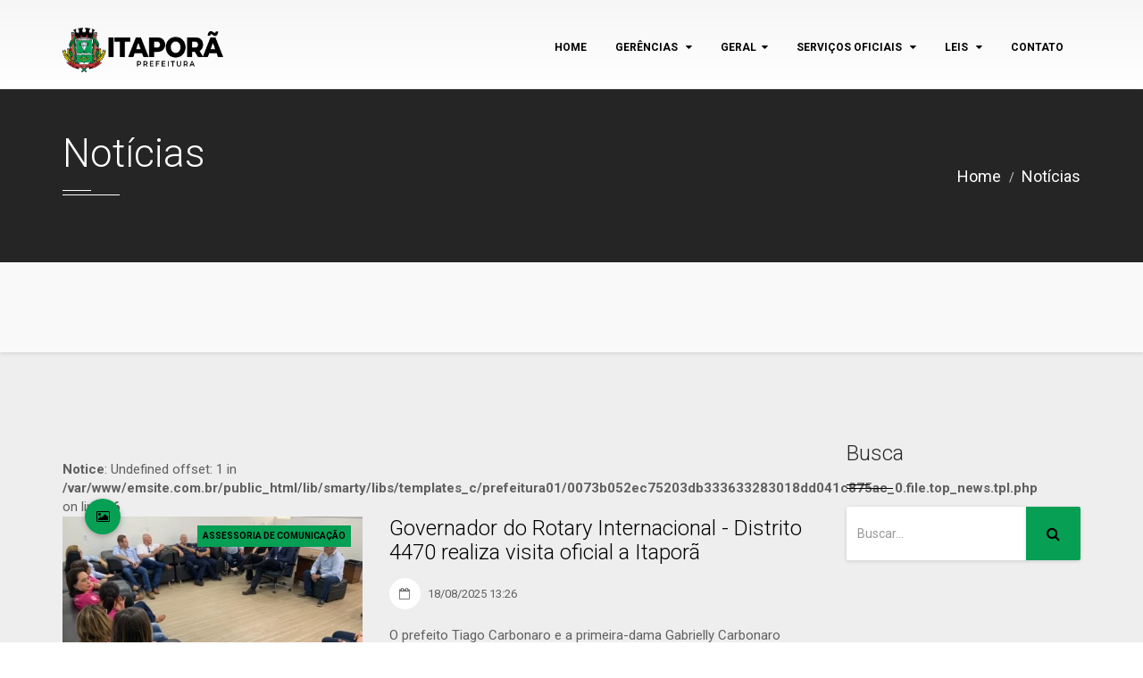

--- FILE ---
content_type: text/html; charset=utf-8
request_url: https://www.itapora.ms.gov.br/noticias/pag/6/
body_size: 11727
content:

<!DOCTYPE html>
<html lang="pt_BR">
	<head>
		<!-- Basic -->
		<meta charset="utf-8">
		<meta name="author" content="emsite.com.br"/>
		<meta name="description" content="Prefeitura de Itaporã-MS"/>
		<meta name="keywords" content="prefeitura, itaporã, ms, mato grosso do sul, cidade do peixe, prefeito, tiago carbonaro"/>
		<meta http-equiv="Cache-Control" content="no-cache, no-store" />
		<meta http-equiv="Pragma" content="no-cache, no-store" />
		<meta name="robots" content="index, follow" />
		<!-- Mobile Metas -->
		<meta name="viewport" content="width=device-width, initial-scale=1.0">
		    	<meta property="fb:admins" content="173458122808861"/>
    			<meta property="og:title" content="Prefeitura de Itaporã"/>
		<meta property="og:type" content="article"/>
		<meta property="og:url" content="https://www.itapora.ms.gov.br/noticias/pag/6/"/>
		<meta property="og:image" content="https://site.itapora.ms.gov.br/images/logo_social.jpg"/>
		<meta property="og:site_name" content="Prefeitura de Itaporã"/>
		<meta property="og:locale" content="pt_BR"/>
		<meta property="og:description" content="Prefeitura de Itaporã-MS"/>
		
		<title>Notícias - Prefeitura de Itaporã - "Construindo uma nova história" ADM:2025/2028</title>
		
		<!-- Favicon -->
        <link rel="shortcut icon" href="https://site.itapora.ms.gov.br/images/favicon.png">
		<!-- Web Fonts  -->
		<link href='https://fonts.googleapis.com/css?family=Roboto:400,100,100italic,300,300italic,400italic,500,500italic,700,700italic,900,900italic'
		rel='stylesheet' type='text/css'>
		<!-- Lib CSS -->
		<link rel="stylesheet" href="https://css.itapora.ms.gov.br/templates/prefeitura01/bootstrap.min.css">
		<link rel="stylesheet" href="https://css.itapora.ms.gov.br/templates/prefeitura01/animate.min.css">
		<link rel="stylesheet" href="https://css.itapora.ms.gov.br/templates/prefeitura01/font-awesome.min.css">
		<link rel="stylesheet" href="https://css.itapora.ms.gov.br/templates/prefeitura01/univershicon.css">
		<link rel="stylesheet" href="https://css.itapora.ms.gov.br/templates/prefeitura01/owl.carousel.css">
		<link rel="stylesheet" href="https://css.itapora.ms.gov.br/templates/prefeitura01/prettyPhoto.css">
		<link rel="stylesheet" href="https://css.itapora.ms.gov.br/templates/prefeitura01/menu.css">
		<link rel="stylesheet" href="https://css.itapora.ms.gov.br/templates/prefeitura01/timeline.css">
		<!-- Theme CSS -->
		<link rel="stylesheet" href="https://css.itapora.ms.gov.br/templates/prefeitura01/theme.css">
		<link rel="stylesheet" href="https://css.itapora.ms.gov.br/templates/prefeitura01/theme-responsive.css">
		<!--[if IE]>
			<link rel="stylesheet" href="https://css.itapora.ms.gov.br/templates/prefeitura01/ie.css">
		<![endif]-->
		<!-- Skins CSS -->
		<link rel="stylesheet" href="https://css.itapora.ms.gov.br/templates/prefeitura01/default.css">
		<!-- Theme Custom CSS -->
		<link rel="stylesheet" href="https://css.itapora.ms.gov.br/templates/prefeitura01/custom.css">
			    <!-- galeria de fotos -->
	    <link rel="stylesheet" type="text/css" href="https://css.itapora.ms.gov.br/plugins/ResponsiveImageGallery/style.css" />
	    <link rel="stylesheet" type="text/css" href="https://css.itapora.ms.gov.br/plugins/ResponsiveImageGallery/elastislide.css" />
	    <link rel="stylesheet" type="text/css" href="https://css.itapora.ms.gov.br/templates/prefeitura01/fancybox/jquery.fancybox.min.css" media="screen" />
	    			</head>
<body>

<script>
/* facebook */
(function(d, s, id) {
  var js, fjs = d.getElementsByTagName(s)[0];
  if (d.getElementById(id)) return;
  js = d.createElement(s); js.id = id;
  js.src = "//connect.facebook.net/pt_BR/sdk.js#xfbml=1&version=v2.4";
  fjs.parentNode.insertBefore(js, fjs);
}(document, 'script', 'facebook-jssdk'));

</script>
<!-- Page Loader -->
<div id="pageloader">
	<div class="loader-inner">
		<img src="https://images.itapora.ms.gov.br/templates/prefeitura01/preloader.gif" alt="">
	</div>
</div><!-- Page Loader -->
<!-- Back to top -->
<a href="#0" class="cd-top">Top</a>
<!-- Header Begins -->
<header id="header" class="default-header colored flat-menu">
	<!--<div class="header-top">
		<div class="container">
			<nav>
				<ul class="nav nav-pills nav-top">
					<li class="phone">
						<span><i class="fa fa-envelope"></i><script type="text/javascript">eval(unescape('%64%6f%63%75%6d%65%6e%74%2e%77%72%69%74%65%28%27%3c%61%20%68%72%65%66%3d%22%6d%61%69%6c%74%6f%3a%63%6f%6d%75%6e%69%63%61%63%61%6f%40%69%74%61%70%6f%72%61%2e%6d%73%2e%67%6f%76%2e%62%72%3f%73%75%62%6a%65%63%74%3d%4f%6c%25%43%33%25%41%31%22%20%3e%63%6f%6d%75%6e%69%63%61%63%61%6f%40%69%74%61%70%6f%72%61%2e%6d%73%2e%67%6f%76%2e%62%72%3c%2f%61%3e%27%29%3b'))</script></span>
					</li>
					<li class="phone">
						<span><i class="fa fa-phone"></i> (67) 3451-1579 </span>
					</li>
				</ul>
			</nav>
			<ul class="social-icons color">
								<li class="facebook"><a href="http://facebook.com/PrefeituraMunicipaldeItapora" target="_blank" title="Facebook">Facebook</a></li>												<li class="instagram"><a href="http://instagram.com/prefeituradeitaporams" target="_blank" title="Instagram">Instagram</a></li>											</ul>
		</div>
	</div>-->
	<div class="container">
		<div class="logo">
			<a href="https://www.itapora.ms.gov.br">
				 <img alt="Prefeitura de Itaporã" width="180" height="50" data-sticky-width="144" data-sticky-height="40" src="https://site.itapora.ms.gov.br/images/logo.png?">
			</a>
		</div>
		<button class="btn btn-responsive-nav btn-inverse" data-toggle="collapse" data-target=".nav-main-collapse">
			<i class="fa fa-bars"></i>
		</button>
	</div>
	<div class="navbar-collapse nav-main-collapse collapse">
		<div class="container">
			<nav class="nav-main mega-menu">
				<ul class="nav nav-pills nav-main" id="mainMenu">
						                  			                  								<li ><a href="https://www.itapora.ms.gov.br" >Home</a></li>
																			                  			                  									<li class="dropdown ">
									<a class="dropdown-toggle" href="/gerencias/">
										Gerências
										<i class="fa fa-caret-down"></i>
									</a>
									<ul class="dropdown-menu">
																			<li><a href="/gerencias/administracao" >Administração e Gestão</a></li>
																			<li><a href="/gerencias/aquisicoes" >Aquisições Governamentais</a></li>
																			<li><a href="/gerencias/assistencia-social" >Assistência Social</a></li>
																			<li><a href="/gerencias/comunicacao" >Comunicação Social</a></li>
																			<li><a href="/gerencias/educacao" >Educação</a></li>
																			<li><a href="/gerencias/industria-e-comercio" >Habitação, Indústria e Comércio</a></li>
																			<li><a href="/gerencias/obras" >Infraestrutura</a></li>
																			<li><a href="/gerencias/meio-ambiente" >Meio Ambiente</a></li>
																			<li><a href="/gerencias/financas" >Planejamento e Finanças</a></li>
																			<li><a href="/gerencias/procuradoria" >Procuradora Jurídica</a></li>
																			<li><a href="/gerencias/getcel" >Turismo, Cultura, Esporte e Lazer</a></li>
																		</ul>
								</li>
																			                  								<li class="dropdown mega-menu-item mega-menu-fullwidth">
								<a class="dropdown-toggle" href="javascript:void(0);">Geral<i class="fa fa-caret-down"></i></a>
								<ul class="dropdown-menu">
									<li>
										<div class="mega-menu-content">
											<div class="row">
																								<div class="col-md-3">
													<ul class="sub-menu menu-border">
														<li>
															<span class="mega-menu-sub-title"><a href="https://www.itapora.ms.gov.br/noticias/">Notícias</a></span>
															<ul class="sub-menu">
																																	<li><a href="/noticias/agricultura" >Agricultura</a></li>
																																	<li><a href="/noticias/brasil" >Brasil</a></li>
																																	<li><a href="/noticias/clima" >Clima</a></li>
																																	<li><a href="/noticias/concursos-e-emprego" >Concursos e Emprego</a></li>
																																	<li><a href="/noticias/cultura-lazer" >Cultura / Lazer</a></li>
																																	<li><a href="/noticias/economia" >Economia</a></li>
																																	<li><a href="/noticias/educacao" >Educação</a></li>
																																	<li><a href="/noticias/entretenimento" >Entretenimento</a></li>
																																	<li><a href="/noticias/esporte" >Esporte</a></li>
																																	<li><a href="/noticias/infraestrutura" >Infraestrutura</a></li>
																																	<li><a href="/noticias/institucional" >Institucional</a></li>
																																	<li><a href="/noticias/institucional" >Institucional</a></li>
																																	<li><a href="/noticias/justica" >Justiça</a></li>
																																	<li><a href="/noticias/licitacao" >Licitação</a></li>
																																	<li><a href="/noticias/meio-ambiente" >Meio Ambiente</a></li>
																																	<li><a href="/noticias/mundo" >Mundo</a></li>
																																	<li><a href="/noticias/obras" >Obras</a></li>
																																	<li><a href="/noticias/politica" >Política</a></li>
																																	<li><a href="/noticias/politica" >Política</a></li>
																																	<li><a href="/noticias/religiao" >Religião</a></li>
																																	<li><a href="/noticias/rural" >Rural</a></li>
																																	<li><a href="/noticias/saude" >Saúde</a></li>
																																	<li><a href="/noticias/saude" >Saúde</a></li>
																																	<li><a href="/noticias/seguranca" >Segurança</a></li>
																																	<li><a href="/noticias/tecnologia-ciencia" >Tecnologia e Ciência</a></li>
																																	<li><a href="/noticias/variedades" >Variedades</a></li>
																																	<li><a href="/noticias/veiculos" >Veículos</a></li>
																																	<li><a href="/noticias/covid19" >Covid-19</a></li>
																																	<li><a href="/noticias/servicos-urbanos" >Serviços Urbanos</a></li>
																															</ul>
														</li>
													</ul>
												</div>
																								<div class="col-md-3">
													<ul class="sub-menu menu-border">
														<li>
															<span class="mega-menu-sub-title"><a href="javascript:void(0);">Institucional</a></span>
															<ul class="sub-menu">
																																	<li><a href="/institucional/assecom" >Assessoria de Comunicação</a></li>
																																	<li><a href="/institucional/assistenciasocial" >Assistência Social</a></li>
																																	<li><a href="/institucional/contato" >Contato</a></li>
																																	<li><a href="/institucional/expediente" >Expediente</a></li>
																																	<li><a href="/institucional/institucional" >Institucional</a></li>
																																	<li><a href="/institucional/prefeito" >Prefeito</a></li>
																															</ul>
														</li>
													</ul>
												</div>
																								<div class="col-md-3">
													<ul class="sub-menu menu-border">
														<li>
															<span class="mega-menu-sub-title"><a href="javascript:void(0);">Links</a></span>
															<ul class="sub-menu">
																																	<li><a href="https://bloggedupmi.blogspot.com/" target="_blank">Blog Gerência de Educação</a></li>
																																	<li><a href="http://camaraitapora.ms.gov.br" target="_blank">Câmara Municipal</a></li>
																																	<li><a href="https://www.itapora.ms.gov.br/sitemap/" >Mapa do site</a></li>
																																	<li><a href="https://www.itapora.ms.gov.br/busca/" >Busca</a></li>
																															</ul>
														</li>
													</ul>
												</div>
																								<div class="col-md-3">
													<ul class="sub-menu menu-border">
														<li>
															<span class="mega-menu-sub-title"><a href="javascript:void(0);">Mais</a></span>
															<ul class="sub-menu">
																																	<li><a href="https://www.itapora.ms.gov.br/agenda" >Agenda</a></li>
																																	<li><a href="https://www.itapora.ms.gov.br/download" >Download</a></li>
																																	<li><a href="https://www.itapora.ms.gov.br/fotos" >Fotos</a></li>
																																	<li><a href="https://www.itapora.ms.gov.br/videos" >Vídeos</a></li>
																															</ul>
														</li>
													</ul>
												</div>
																							</div>
										</div>
									</li>
								</ul>
							</li>
                  								                  			                  									<li class="dropdown ">
									<a class="dropdown-toggle" href="javascript:void(0);">
										Serviços oficiais
										<i class="fa fa-caret-down"></i>
									</a>
									<ul class="dropdown-menu">
																			<li><a href="https://www.itapora.ms.gov.br/noticias/covid19/" target="_top">COVID-19</a></li>
																			<li><a href="http://www.diariooficialms.com.br/itapora" target="_blank">Diário oficial</a></li>
																			<li><a href="http://itaporams.ddns.net:5656/Transparencia/" target="_blank">Portal da Transparência</a></li>
																			<li><a href="http://itaporams.ddns.net:5656/transparencia/Default.aspx?AcessoIndividual=lnkLicitacoes" target="_blank">Licitações</a></li>
																			<li><a href="http://itaporams.ddns.net:1889/sipweb/" target="_blank">Holerite Online</a></li>
																			<li><a href="http://itaporams.ddns.net:8089/sse_protocolo/" target="_blank">Protocolo Externo</a></li>
																			<li><a href="http://192.168.0.113:8089/sse_protocolo/" target="_blank">Protocolo Interno</a></li>
																			<li><a href="http://itaseti.ddns.net:8080/issweb/home.jsf" target="_blank">ISS Net Online</a></li>
																			<li><a href="https://ouvidoria.itapora.ms.gov.br/" target="_blank">Ouvidoria</a></li>
																			<li><a href="http://itaseti.ddns.net:8080/servicosweb/" target="_blank">Portal do Contribuinte</a></li>
																			<li><a href="https://itapora.esaude.genesiscloud.tec.br/publico/vigilancia-sanitaria/login" target="_blank">Vigilância Sanitária</a></li>
																			<li><a href="https://www.itapora.ms.gov.br/downloads/" target="_top">Downloads</a></li>
																			<li><a href="https://www.itapora.ms.gov.br/institucional/telefones-uteis/" target="_top">Telefones Úteis</a></li>
																			<li><a href="https://www.itapora.ms.gov.br/gerencias/" target="_top">Gerentes</a></li>
																			<li><a href="https://bloggedupmi.blogspot.com/" target="_blank">Blog Educação</a></li>
																			<li><a href="http://sishospital.ddns.net:8097/sis/publico.dll/?user=[base64]" target="_blank">Exames Laboratoriais</a></li>
																		</ul>
								</li>
																			                  			                  									<li class="dropdown ">
									<a class="dropdown-toggle" href="javascript:void(0);">
										Leis
										<i class="fa fa-caret-down"></i>
									</a>
									<ul class="dropdown-menu">
																			<li><a href="https://leismunicipais.com.br/prefeitura/ms/itapora" target="_blank">Leis Municipais</a></li>
																			<li><a href="https://www.gov.br/secom/pt-br/acesso-a-informacao/comunicabr/lista-de-acoes-e-programas/lei-paulo-gustavo#:~:text=A%20Lei%20Paulo%20Gustavo%20foi,at%C3%A9%2031%2F12%2F2024." target="_top">Lei Federal Paulo Gustavo nº 195/2022</a></li>
																			<li><a href="https://www.planalto.gov.br/ccivil_03/_ato2019-2022/2020/lei/l14017.htm#:~:text=LEI%20N%C2%BA%2014.017%2C%20DE%2029%20DE%20JUNHO%20DE%202020&text=Disp%C3%B5e%20sobre%20a%C3%A7%C3%B5es%20emergenciais%20destinadas,20%20de%20mar%C3%A7o%20de%202020." target="_blank">Lei Federal Audir Blanc nº 14.017/2020</a></li>
																			<li><a href="https://www.planalto.gov.br/ccivil_03/_ato2011-2014/2014/lei/l13019.htm" target="_blank">Lei Federal MROSC nº 13.019/2014</a></li>
																		</ul>
								</li>
																			                  			                  								<li ><a href="https://www.itapora.ms.gov.br/institucional/contato/" >contato</a></li>
																						</ul>
			</nav>
		</div>
	</div>
</header><!-- Header Ends -->

<!-- Page Header -->
<div class="page-header bg-dark">
	<div class="container">
		<div class="row">
			<div class="col-xs-12">
				<!-- Page Header Wrapper -->
				<div class="page-header-wrapper">
					<!-- Title & Sub Title -->
					<h3 class="title"> Notícias </h3>
					<h6 class="sub-title"></h6>
					<ol class="breadcrumb">
						<li><a href="https://www.itapora.ms.gov.br">Home</a></li>
												<li><a href="https://www.itapora.ms.gov.br/noticias/">Notícias</a></li>
																	</ol><!-- Breadcrumb -->
				</div><!-- Page Header Wrapper -->
			</div><!-- Coloumn -->
		</div><!-- Row -->
	</div><!-- Container -->
</div><!-- Page Header -->

<div class="page-header">
	<div class="container">
		<div class="row">
			<div class="col-xs-12">
							</div>
		</div>
	</div>
</div>
<div role="main" class="main">
	<div class="page-default bg-grey typo-dark">
		<!-- Container -->
		<div class="container">
			<div class="row">
				<!-- Page Content -->
				<div class="col-md-9">
					
					<br />
<b>Notice</b>:  Undefined offset: 1 in <b>/var/www/emsite.com.br/public_html/lib/smarty/libs/templates_c/prefeitura01/0073b052ec75203db333633283018dd041c875ac_0.file.top_news.tpl.php</b> on line <b>36</b><br />
 


					<ul class="row">
						<!-- Blog Column -->
												<li class="col-xs-12 blog-list-wrap">
							<!-- Blog Wrapper -->
							<div class="row blog-wrap">
																<div class="col-sm-5">
									<div class="course-banner-wrap">
										<a href="/noticias/assecom/governador-do-rotary-internacional-distrito-4470-realiza-visita-oficial-a-itapora/152616.html">
											<img width="336" height="200" src="https://images.itapora.ms.gov.br/336/200/noticias/23/152616/miniatura_1755538046d6823e5066af08d1e52fc180a3f44a02.jpg/" class="img-responsive" alt="Governador do Rotary Internacional - Distrito 4470 realiza visita oficial a Itaporã">
											<span class="cat">Assessoria de Comunicação</span>										</a>
										<h6 class="post-type">&nbsp;<i class="fa fa-image"></i>&nbsp;</h6>
									</div><!-- Blog Image  Wrapper -->
								</div><!-- Blog Wrapper -->
																<!-- Blog Detail Wrapper -->
								<div class="col-sm-7">
									<div class="blog-details">
										<h5><a href="/noticias/assecom/governador-do-rotary-internacional-distrito-4470-realiza-visita-oficial-a-itapora/152616.html">Governador do Rotary Internacional - Distrito 4470 realiza visita oficial a Itaporã</a></h5>
																				<ul class="blog-meta">
											<li><i class="fa fa-calendar-o"></i> 18/08/2025 13:26</li>
																					</ul><!-- Blog Meta -->
																				<p>O prefeito Tiago Carbonaro e a primeira-dama Gabrielly Carbonaro agradeceram a presença do...</p>
										<a class="btn" href="/noticias/assecom/governador-do-rotary-internacional-distrito-4470-realiza-visita-oficial-a-itapora/152616.html">Ver mais</a>
									</div><!-- Blog Detail Wrapper -->
								</div><!-- Blog Detail Column -->
							</div><!-- Blog Wrapper -->
							<!-- Divider -->
							<hr class="md">
						</li><!-- Column -->
												<li class="col-xs-12 blog-list-wrap">
							<!-- Blog Wrapper -->
							<div class="row blog-wrap">
																<div class="col-sm-5">
									<div class="course-banner-wrap">
										<a href="/noticias/assecom/comunicacao-e-tecnologia-de-itapora-realiza-visita-tecnica-em-sidrolandia-e-campo-grande/152574.html">
											<img width="336" height="200" src="https://images.itapora.ms.gov.br/336/200/noticias/23/152574/miniatura_17551802051d0889ba9a6f37370775ef2d450244e2.jpg/" class="img-responsive" alt="Comunicação e Tecnologia de Itaporã realiza visita técnica em Sidrolândia e Campo Grande">
											<span class="cat">Assessoria de Comunicação</span>										</a>
										<h6 class="post-type">&nbsp;<i class="fa fa-image"></i>&nbsp;</h6>
									</div><!-- Blog Image  Wrapper -->
								</div><!-- Blog Wrapper -->
																<!-- Blog Detail Wrapper -->
								<div class="col-sm-7">
									<div class="blog-details">
										<h5><a href="/noticias/assecom/comunicacao-e-tecnologia-de-itapora-realiza-visita-tecnica-em-sidrolandia-e-campo-grande/152574.html">Comunicação e Tecnologia de Itaporã realiza visita técnica em Sidrolândia e Campo Grande</a></h5>
																				<ul class="blog-meta">
											<li><i class="fa fa-calendar-o"></i> 14/08/2025 09:48</li>
											<li><i class="fa uni-megaphone"></i> Inovação com  Tecnologia</li>										</ul><!-- Blog Meta -->
																				<p>A ação faz parte de uma estratégia para inserir, em curto prazo, o município na era...</p>
										<a class="btn" href="/noticias/assecom/comunicacao-e-tecnologia-de-itapora-realiza-visita-tecnica-em-sidrolandia-e-campo-grande/152574.html">Ver mais</a>
									</div><!-- Blog Detail Wrapper -->
								</div><!-- Blog Detail Column -->
							</div><!-- Blog Wrapper -->
							<!-- Divider -->
							<hr class="md">
						</li><!-- Column -->
												<li class="col-xs-12 blog-list-wrap">
							<!-- Blog Wrapper -->
							<div class="row blog-wrap">
																<div class="col-sm-5">
									<div class="course-banner-wrap">
										<a href="/noticias/esporte/copa-craque-do-amanha-movimenta-jovens-desportistas-de-itapora/152529.html">
											<img width="336" height="200" src="https://images.itapora.ms.gov.br/336/200/noticias/23/152529/miniatura_1754999209150b1203835e195cc4546cef98d6511e.jpg/" class="img-responsive" alt="Copa Craque do Amanhã movimenta jovens desportistas de Itaporã">
											<span class="cat">Esporte</span>										</a>
										<h6 class="post-type">&nbsp;<i class="fa fa-image"></i>&nbsp;</h6>
									</div><!-- Blog Image  Wrapper -->
								</div><!-- Blog Wrapper -->
																<!-- Blog Detail Wrapper -->
								<div class="col-sm-7">
									<div class="blog-details">
										<h5><a href="/noticias/esporte/copa-craque-do-amanha-movimenta-jovens-desportistas-de-itapora/152529.html">Copa Craque do Amanhã movimenta jovens desportistas de Itaporã</a></h5>
																				<ul class="blog-meta">
											<li><i class="fa fa-calendar-o"></i> 12/08/2025 07:46</li>
																					</ul><!-- Blog Meta -->
																				<p>Realizada pela Prefeitura de Itaporã, por meio da GETCEL, a copa teve como objetivo fortalecer o...</p>
										<a class="btn" href="/noticias/esporte/copa-craque-do-amanha-movimenta-jovens-desportistas-de-itapora/152529.html">Ver mais</a>
									</div><!-- Blog Detail Wrapper -->
								</div><!-- Blog Detail Column -->
							</div><!-- Blog Wrapper -->
							<!-- Divider -->
							<hr class="md">
						</li><!-- Column -->
												<li class="col-xs-12 blog-list-wrap">
							<!-- Blog Wrapper -->
							<div class="row blog-wrap">
																<div class="col-sm-5">
									<div class="course-banner-wrap">
										<a href="/noticias/seguranca/itapora-ganha-3-companhia-da-policia-militar-reforcando-a-seguranca-no-municipio/152514.html">
											<img width="336" height="200" src="https://images.itapora.ms.gov.br/336/200/noticias/23/152514/miniatura_17549310335fb7b68d3c3be20d71d37698692218ac.jpg/" class="img-responsive" alt="Itaporã ganha 3ª Companhia da Polícia Militar, reforçando a segurança no município">
											<span class="cat">Segurança</span>										</a>
										<h6 class="post-type">&nbsp;<i class="fa fa-image"></i>&nbsp;</h6>
									</div><!-- Blog Image  Wrapper -->
								</div><!-- Blog Wrapper -->
																<!-- Blog Detail Wrapper -->
								<div class="col-sm-7">
									<div class="blog-details">
										<h5><a href="/noticias/seguranca/itapora-ganha-3-companhia-da-policia-militar-reforcando-a-seguranca-no-municipio/152514.html">Itaporã ganha 3ª Companhia da Polícia Militar, reforçando a segurança no município</a></h5>
																				<ul class="blog-meta">
											<li><i class="fa fa-calendar-o"></i> 11/08/2025 12:43</li>
																					</ul><!-- Blog Meta -->
																				<p>O evento foi conduzido pelo Comandante-Geral da Polícia Militar de Mato Grosso do Sul, Coronel...</p>
										<a class="btn" href="/noticias/seguranca/itapora-ganha-3-companhia-da-policia-militar-reforcando-a-seguranca-no-municipio/152514.html">Ver mais</a>
									</div><!-- Blog Detail Wrapper -->
								</div><!-- Blog Detail Column -->
							</div><!-- Blog Wrapper -->
							<!-- Divider -->
							<hr class="md">
						</li><!-- Column -->
												<li class="col-xs-12 blog-list-wrap">
							<!-- Blog Wrapper -->
							<div class="row blog-wrap">
																<div class="col-sm-5">
									<div class="course-banner-wrap">
										<a href="/noticias/assecom/itapora-inaugura-novo-setor-de-comunicacao-e-tecnologia/152459.html">
											<img width="336" height="200" src="https://images.itapora.ms.gov.br/336/200/noticias/23/152459/miniatura_17544888571d931afc6158dffab5e0bac319537fe7.jpg/" class="img-responsive" alt="Itaporã inaugura novo setor de Comunicação e Tecnologia">
											<span class="cat">Assessoria de Comunicação</span>										</a>
										<h6 class="post-type">&nbsp;<i class="fa fa-image"></i>&nbsp;</h6>
									</div><!-- Blog Image  Wrapper -->
								</div><!-- Blog Wrapper -->
																<!-- Blog Detail Wrapper -->
								<div class="col-sm-7">
									<div class="blog-details">
										<h5><a href="/noticias/assecom/itapora-inaugura-novo-setor-de-comunicacao-e-tecnologia/152459.html">Itaporã inaugura novo setor de Comunicação e Tecnologia</a></h5>
																				<ul class="blog-meta">
											<li><i class="fa fa-calendar-o"></i> 06/08/2025 09:58</li>
																					</ul><!-- Blog Meta -->
																				<p>Tecnologia e modernização para qualificar a informação inovadora no municipio</p>
										<a class="btn" href="/noticias/assecom/itapora-inaugura-novo-setor-de-comunicacao-e-tecnologia/152459.html">Ver mais</a>
									</div><!-- Blog Detail Wrapper -->
								</div><!-- Blog Detail Column -->
							</div><!-- Blog Wrapper -->
							<!-- Divider -->
							<hr class="md">
						</li><!-- Column -->
												<li class="col-xs-12 blog-list-wrap">
							<!-- Blog Wrapper -->
							<div class="row blog-wrap">
																<div class="col-sm-5">
									<div class="course-banner-wrap">
										<a href="/noticias/assistenciasocial/gestao-social-de-itapora-promove-acao--com-foco-no--combate-a-violencia-contra-a-mulher/152448.html">
											<img width="336" height="200" src="https://images.itapora.ms.gov.br/336/200/noticias/23/152448/miniatura_1754421270dbc9d5493fb8eb7fa8b18b921ac8d4e5.jpg/" class="img-responsive" alt="Gestão Social de Itaporã promove ação  com foco no  combate à violência contra a mulher">
											<span class="cat">Assistência Social</span>										</a>
										<h6 class="post-type">&nbsp;<i class="fa fa-image"></i>&nbsp;</h6>
									</div><!-- Blog Image  Wrapper -->
								</div><!-- Blog Wrapper -->
																<!-- Blog Detail Wrapper -->
								<div class="col-sm-7">
									<div class="blog-details">
										<h5><a href="/noticias/assistenciasocial/gestao-social-de-itapora-promove-acao--com-foco-no--combate-a-violencia-contra-a-mulher/152448.html">Gestão Social de Itaporã promove ação  com foco no  combate à violência contra a mulher</a></h5>
																				<ul class="blog-meta">
											<li><i class="fa fa-calendar-o"></i> 05/08/2025 14:12</li>
																					</ul><!-- Blog Meta -->
																				<p>A programação incluiu palestras, debates e a construção coletiva de estratégias em prol do...</p>
										<a class="btn" href="/noticias/assistenciasocial/gestao-social-de-itapora-promove-acao--com-foco-no--combate-a-violencia-contra-a-mulher/152448.html">Ver mais</a>
									</div><!-- Blog Detail Wrapper -->
								</div><!-- Blog Detail Column -->
							</div><!-- Blog Wrapper -->
							<!-- Divider -->
							<hr class="md">
						</li><!-- Column -->
												<li class="col-xs-12 blog-list-wrap">
							<!-- Blog Wrapper -->
							<div class="row blog-wrap">
																<div class="col-sm-5">
									<div class="course-banner-wrap">
										<a href="/noticias/prefeito/tiago-carbonaro-e-entrevistado-na-massa-fm-e-faz-balanco-do-primeiro-semestre-da-gestao/152401.html">
											<img width="336" height="200" src="https://images.itapora.ms.gov.br/336/200/noticias/23/152401/miniatura_175431391665cf5586c26354023d33570894bc1233.png/" class="img-responsive" alt="Tiago Carbonaro é entrevistado na Massa FM e faz balanço do primeiro semestre da gestão">
											<span class="cat">Prefeito</span>										</a>
										<h6 class="post-type">&nbsp;<i class="fa fa-image"></i>&nbsp;</h6>
									</div><!-- Blog Image  Wrapper -->
								</div><!-- Blog Wrapper -->
																<!-- Blog Detail Wrapper -->
								<div class="col-sm-7">
									<div class="blog-details">
										<h5><a href="/noticias/prefeito/tiago-carbonaro-e-entrevistado-na-massa-fm-e-faz-balanco-do-primeiro-semestre-da-gestao/152401.html">Tiago Carbonaro é entrevistado na Massa FM e faz balanço do primeiro semestre da gestão</a></h5>
																				<ul class="blog-meta">
											<li><i class="fa fa-calendar-o"></i> 04/08/2025 09:25</li>
											<li><i class="fa uni-megaphone"></i> Prestação de contas para a Populaçã</li>										</ul><!-- Blog Meta -->
																				<p>Durante a conversa, o gestor fez um balanço das principais ações desenvolvidas no primeiro...</p>
										<a class="btn" href="/noticias/prefeito/tiago-carbonaro-e-entrevistado-na-massa-fm-e-faz-balanco-do-primeiro-semestre-da-gestao/152401.html">Ver mais</a>
									</div><!-- Blog Detail Wrapper -->
								</div><!-- Blog Detail Column -->
							</div><!-- Blog Wrapper -->
							<!-- Divider -->
							<hr class="md">
						</li><!-- Column -->
												<li class="col-xs-12 blog-list-wrap">
							<!-- Blog Wrapper -->
							<div class="row blog-wrap">
																<div class="col-sm-5">
									<div class="course-banner-wrap">
										<a href="/noticias/saude/itapora-realiza-10-conferencia-municipal-de-saude/152397.html">
											<img width="336" height="200" src="https://images.itapora.ms.gov.br/336/200/noticias/23/152397/miniatura_1753981900a7c02824621d53b23a7273d48fbde586.jpg/" class="img-responsive" alt="Itaporã realiza 10ª Conferência Municipal de Saúde">
											<span class="cat">Saúde</span>										</a>
										<h6 class="post-type">&nbsp;<i class="fa fa-image"></i>&nbsp;</h6>
									</div><!-- Blog Image  Wrapper -->
								</div><!-- Blog Wrapper -->
																<!-- Blog Detail Wrapper -->
								<div class="col-sm-7">
									<div class="blog-details">
										<h5><a href="/noticias/saude/itapora-realiza-10-conferencia-municipal-de-saude/152397.html">Itaporã realiza 10ª Conferência Municipal de Saúde</a></h5>
																				<ul class="blog-meta">
											<li><i class="fa fa-calendar-o"></i> 31/07/2025 13:10</li>
											<li><i class="fa uni-megaphone"></i> Construindo uma nova História na Saúde</li>										</ul><!-- Blog Meta -->
																				<p>O Prefeito Tiago Carbonaro, declarou oficialmente aberta a conferência, destacando os avanços...</p>
										<a class="btn" href="/noticias/saude/itapora-realiza-10-conferencia-municipal-de-saude/152397.html">Ver mais</a>
									</div><!-- Blog Detail Wrapper -->
								</div><!-- Blog Detail Column -->
							</div><!-- Blog Wrapper -->
							<!-- Divider -->
							<hr class="md">
						</li><!-- Column -->
												<li class="col-xs-12 blog-list-wrap">
							<!-- Blog Wrapper -->
							<div class="row blog-wrap">
																<div class="col-sm-5">
									<div class="course-banner-wrap">
										<a href="/noticias/prefeito/prefeito-tiago-carbonaro-e-empossado-como-presidente-da-junta-de-servico-militar-de-itapora/152392.html">
											<img width="336" height="200" src="https://images.itapora.ms.gov.br/336/200/noticias/23/152392/miniatura_1753970253b9f6e3ed678ca71fbdf52f0a4a041259.jpg/" class="img-responsive" alt="Prefeito Tiago Carbonaro é empossado como presidente da Junta de Serviço Militar de Itaporã">
											<span class="cat">Prefeito</span>										</a>
										<h6 class="post-type">&nbsp;<i class="fa fa-image"></i>&nbsp;</h6>
									</div><!-- Blog Image  Wrapper -->
								</div><!-- Blog Wrapper -->
																<!-- Blog Detail Wrapper -->
								<div class="col-sm-7">
									<div class="blog-details">
										<h5><a href="/noticias/prefeito/prefeito-tiago-carbonaro-e-empossado-como-presidente-da-junta-de-servico-militar-de-itapora/152392.html">Prefeito Tiago Carbonaro é empossado como presidente da Junta de Serviço Militar de Itaporã</a></h5>
																				<ul class="blog-meta">
											<li><i class="fa fa-calendar-o"></i> 31/07/2025 09:57</li>
											<li><i class="fa uni-megaphone"></i> Construindo uma nova História na Saúde</li>										</ul><!-- Blog Meta -->
																				<p>A cerimônia foi conduzida pelo 1º Tenente da 4ª Brigada de Cavalaria Mecanizada, Paulo Cesar...</p>
										<a class="btn" href="/noticias/prefeito/prefeito-tiago-carbonaro-e-empossado-como-presidente-da-junta-de-servico-militar-de-itapora/152392.html">Ver mais</a>
									</div><!-- Blog Detail Wrapper -->
								</div><!-- Blog Detail Column -->
							</div><!-- Blog Wrapper -->
							<!-- Divider -->
							<hr class="md">
						</li><!-- Column -->
												<li class="col-xs-12 blog-list-wrap">
							<!-- Blog Wrapper -->
							<div class="row blog-wrap">
																<div class="col-sm-5">
									<div class="course-banner-wrap">
										<a href="/noticias/politica/vice-prefeita-de-dourados-gianni-nogueira--visita-itapora-e-destaca-projetos-para-2026/152369.html">
											<img width="336" height="200" src="https://images.itapora.ms.gov.br/336/200/noticias/23/152369/miniatura_17538826509c18c807195e065ff07d45c670371c40.jpg/" class="img-responsive" alt="Vice-prefeita de Dourados Gianni Nogueira  visita   Itaporã e destaca projetos para 2026">
											<span class="cat">Política</span>										</a>
										<h6 class="post-type">&nbsp;<i class="fa fa-image"></i>&nbsp;</h6>
									</div><!-- Blog Image  Wrapper -->
								</div><!-- Blog Wrapper -->
																<!-- Blog Detail Wrapper -->
								<div class="col-sm-7">
									<div class="blog-details">
										<h5><a href="/noticias/politica/vice-prefeita-de-dourados-gianni-nogueira--visita-itapora-e-destaca-projetos-para-2026/152369.html">Vice-prefeita de Dourados Gianni Nogueira  visita   Itaporã e destaca projetos para 2026</a></h5>
																				<ul class="blog-meta">
											<li><i class="fa fa-calendar-o"></i> 30/07/2025 09:35</li>
											<li><i class="fa uni-megaphone"></i> Visita da Vice Prefeitra Gianni Nogueira</li>										</ul><!-- Blog Meta -->
																				<p>Durante sua passagem, Gianni dialogou com lideranças locais sobre o desenvolvimento de Itaporã...</p>
										<a class="btn" href="/noticias/politica/vice-prefeita-de-dourados-gianni-nogueira--visita-itapora-e-destaca-projetos-para-2026/152369.html">Ver mais</a>
									</div><!-- Blog Detail Wrapper -->
								</div><!-- Blog Detail Column -->
							</div><!-- Blog Wrapper -->
							<!-- Divider -->
							<hr class="md">
						</li><!-- Column -->
												<li class="col-xs-12 blog-list-wrap">
							<!-- Blog Wrapper -->
							<div class="row blog-wrap">
																<div class="col-sm-5">
									<div class="course-banner-wrap">
										<a href="/noticias/seguranca/itapora-empossa-conselho-da-comunidade-e-defesa-social-da-comarca/152307.html">
											<img width="336" height="200" src="https://images.itapora.ms.gov.br/336/200/noticias/23/152307/miniatura_1753274757a5260fa5f2d1e1f8b5dd2eae78abe140.jpg/" class="img-responsive" alt="Itaporã empossa Conselho da Comunidade e Defesa Social da Comarca">
											<span class="cat">Segurança</span>										</a>
										<h6 class="post-type">&nbsp;<i class="fa fa-image"></i>&nbsp;</h6>
									</div><!-- Blog Image  Wrapper -->
								</div><!-- Blog Wrapper -->
																<!-- Blog Detail Wrapper -->
								<div class="col-sm-7">
									<div class="blog-details">
										<h5><a href="/noticias/seguranca/itapora-empossa-conselho-da-comunidade-e-defesa-social-da-comarca/152307.html">Itaporã empossa Conselho da Comunidade e Defesa Social da Comarca</a></h5>
																				<ul class="blog-meta">
											<li><i class="fa fa-calendar-o"></i> 23/07/2025 08:40</li>
																					</ul><!-- Blog Meta -->
																				<p>Assembleia Geral, reuniu os fundadores do Conselho da Comunidade da Comarca de Itaporã, para...</p>
										<a class="btn" href="/noticias/seguranca/itapora-empossa-conselho-da-comunidade-e-defesa-social-da-comarca/152307.html">Ver mais</a>
									</div><!-- Blog Detail Wrapper -->
								</div><!-- Blog Detail Column -->
							</div><!-- Blog Wrapper -->
							<!-- Divider -->
							<hr class="md">
						</li><!-- Column -->
												<li class="col-xs-12 blog-list-wrap">
							<!-- Blog Wrapper -->
							<div class="row blog-wrap">
																<div class="col-sm-5">
									<div class="course-banner-wrap">
										<a href="/noticias/educacao/parceria-entre-prefeitura-e-policia-militar-reforca-seguranca-no-parque-ariovaldo-maria-bento/152298.html">
											<img width="336" height="200" src="https://images.itapora.ms.gov.br/336/200/noticias/23/152298/miniatura_1753213729b568789a4603c7d1ecb678b648398c7e.jpg/" class="img-responsive" alt="Parceria entre Prefeitura e Polícia Militar reforça segurança no Parque Ariovaldo Maria Bento">
											<span class="cat">Educação</span>										</a>
										<h6 class="post-type">&nbsp;<i class="fa fa-image"></i>&nbsp;</h6>
									</div><!-- Blog Image  Wrapper -->
								</div><!-- Blog Wrapper -->
																<!-- Blog Detail Wrapper -->
								<div class="col-sm-7">
									<div class="blog-details">
										<h5><a href="/noticias/educacao/parceria-entre-prefeitura-e-policia-militar-reforca-seguranca-no-parque-ariovaldo-maria-bento/152298.html">Parceria entre Prefeitura e Polícia Militar reforça segurança no Parque Ariovaldo Maria Bento</a></h5>
																				<ul class="blog-meta">
											<li><i class="fa fa-calendar-o"></i> 22/07/2025 15:48</li>
																					</ul><!-- Blog Meta -->
																				<p>O pedido foi feito pela gerente de Educação, Daniely Bigatão, após uma mãe de aluno da rede...</p>
										<a class="btn" href="/noticias/educacao/parceria-entre-prefeitura-e-policia-militar-reforca-seguranca-no-parque-ariovaldo-maria-bento/152298.html">Ver mais</a>
									</div><!-- Blog Detail Wrapper -->
								</div><!-- Blog Detail Column -->
							</div><!-- Blog Wrapper -->
							<!-- Divider -->
							<hr class="md">
						</li><!-- Column -->
												<li class="col-xs-12 blog-list-wrap">
							<!-- Blog Wrapper -->
							<div class="row blog-wrap">
																<div class="col-sm-5">
									<div class="course-banner-wrap">
										<a href="/noticias/cultura-lazer/itapora-realiza-escuta-publica-para-elaboracao-do-plano-de-acao-da-lei-aldir-blanc/152296.html">
											<img width="336" height="200" src="https://images.itapora.ms.gov.br/336/200/noticias/23/152296/miniatura_1753185517e82c38a01edbf0ac9b6ef647d2a2f3dc.jpg/" class="img-responsive" alt="Itaporã realiza escuta pública para elaboração do Plano de Ação da Lei Aldir Blanc">
											<span class="cat">Cultura / Lazer</span>										</a>
										<h6 class="post-type">&nbsp;<i class="fa fa-image"></i>&nbsp;</h6>
									</div><!-- Blog Image  Wrapper -->
								</div><!-- Blog Wrapper -->
																<!-- Blog Detail Wrapper -->
								<div class="col-sm-7">
									<div class="blog-details">
										<h5><a href="/noticias/cultura-lazer/itapora-realiza-escuta-publica-para-elaboracao-do-plano-de-acao-da-lei-aldir-blanc/152296.html">Itaporã realiza escuta pública para elaboração do Plano de Ação da Lei Aldir Blanc</a></h5>
																				<ul class="blog-meta">
											<li><i class="fa fa-calendar-o"></i> 22/07/2025 07:58</li>
											<li><i class="fa uni-megaphone"></i> Cultura em Ação</li>										</ul><!-- Blog Meta -->
																				<p>O evento, que busca promover o diálogo com a comunidade cultural, será realizado a partir das...</p>
										<a class="btn" href="/noticias/cultura-lazer/itapora-realiza-escuta-publica-para-elaboracao-do-plano-de-acao-da-lei-aldir-blanc/152296.html">Ver mais</a>
									</div><!-- Blog Detail Wrapper -->
								</div><!-- Blog Detail Column -->
							</div><!-- Blog Wrapper -->
							<!-- Divider -->
							<hr class="md">
						</li><!-- Column -->
												<li class="col-xs-12 blog-list-wrap">
							<!-- Blog Wrapper -->
							<div class="row blog-wrap">
																<div class="col-sm-5">
									<div class="course-banner-wrap">
										<a href="/noticias/infraestrutura/vice-governador-barbosinha-visita-itapora-e-acompanha-andamento-das-obras-do-anel-viario/152249.html">
											<img width="336" height="200" src="https://images.itapora.ms.gov.br/336/200/noticias/23/152249/miniatura_17531174691b008261814187a261ca75cce9ca512e.jpg/" class="img-responsive" alt="Vice-governador Barbosinha visita Itaporã e acompanha andamento das obras do anel viário">
											<span class="cat">Infraestrutura</span>										</a>
										<h6 class="post-type">&nbsp;<i class="fa fa-image"></i>&nbsp;</h6>
									</div><!-- Blog Image  Wrapper -->
								</div><!-- Blog Wrapper -->
																<!-- Blog Detail Wrapper -->
								<div class="col-sm-7">
									<div class="blog-details">
										<h5><a href="/noticias/infraestrutura/vice-governador-barbosinha-visita-itapora-e-acompanha-andamento-das-obras-do-anel-viario/152249.html">Vice-governador Barbosinha visita Itaporã e acompanha andamento das obras do anel viário</a></h5>
																				<ul class="blog-meta">
											<li><i class="fa fa-calendar-o"></i> 21/07/2025 12:55</li>
											<li><i class="fa uni-megaphone"></i> Prefeito e Vice Governador acompanhando as obras</li>										</ul><!-- Blog Meta -->
																				<p>Tiago também aproveitou a presença do vice-governador para reforçar a necessidade de um novo...</p>
										<a class="btn" href="/noticias/infraestrutura/vice-governador-barbosinha-visita-itapora-e-acompanha-andamento-das-obras-do-anel-viario/152249.html">Ver mais</a>
									</div><!-- Blog Detail Wrapper -->
								</div><!-- Blog Detail Column -->
							</div><!-- Blog Wrapper -->
							<!-- Divider -->
							<hr class="md">
						</li><!-- Column -->
												<li class="col-xs-12 blog-list-wrap">
							<!-- Blog Wrapper -->
							<div class="row blog-wrap">
																<div class="col-sm-5">
									<div class="course-banner-wrap">
										<a href="/noticias/saude/santa-terezinha-realiza-semana-de-desparasitacao-em-parceria-com-o-posto-de-saude-e-farmacia-municipal-de-itapora/152234.html">
											<img width="336" height="200" src="https://images.itapora.ms.gov.br/336/200/noticias/23/152234/miniatura_17528460555a74356a5ece3d163d3bc5bb316705c8.jpg/" class="img-responsive" alt="Santa Terezinha realiza semana de desparasitação em parceria com o Posto de Saúde e Farmácia Municipal de Itaporã">
											<span class="cat">Saúde</span>										</a>
										<h6 class="post-type">&nbsp;<i class="fa fa-image"></i>&nbsp;</h6>
									</div><!-- Blog Image  Wrapper -->
								</div><!-- Blog Wrapper -->
																<!-- Blog Detail Wrapper -->
								<div class="col-sm-7">
									<div class="blog-details">
										<h5><a href="/noticias/saude/santa-terezinha-realiza-semana-de-desparasitacao-em-parceria-com-o-posto-de-saude-e-farmacia-municipal-de-itapora/152234.html">Santa Terezinha realiza semana de desparasitação em parceria com o Posto de Saúde e Farmácia Municipal de Itaporã</a></h5>
																				<ul class="blog-meta">
											<li><i class="fa fa-calendar-o"></i> 18/07/2025 09:38</li>
																					</ul><!-- Blog Meta -->
																				<p>A equipe de saúde esteve presente na escola durante todo o período, garantindo a correta...</p>
										<a class="btn" href="/noticias/saude/santa-terezinha-realiza-semana-de-desparasitacao-em-parceria-com-o-posto-de-saude-e-farmacia-municipal-de-itapora/152234.html">Ver mais</a>
									</div><!-- Blog Detail Wrapper -->
								</div><!-- Blog Detail Column -->
							</div><!-- Blog Wrapper -->
							<!-- Divider -->
							<hr class="md">
						</li><!-- Column -->
												<li class="col-xs-12 blog-list-wrap">
							<!-- Blog Wrapper -->
							<div class="row blog-wrap">
																<div class="col-sm-5">
									<div class="course-banner-wrap">
										<a href="/noticias/meio-ambiente/itapora-da-importante-passo-rumo-a-sustentabilidade-ao-aderir-ao-projeto-roadmap-territorio-carbono-neutro/152232.html">
											<img width="336" height="200" src="https://images.itapora.ms.gov.br/336/200/noticias/23/152232/miniatura_1752843145adf591737fc77e95d5c23387043db0a8.jpg/" class="img-responsive" alt="Itaporã dá importante passo rumo à sustentabilidade ao aderir ao Projeto Roadmap Território Carbono Neutro">
											<span class="cat">Meio Ambiente</span>										</a>
										<h6 class="post-type">&nbsp;<i class="fa fa-image"></i>&nbsp;</h6>
									</div><!-- Blog Image  Wrapper -->
								</div><!-- Blog Wrapper -->
																<!-- Blog Detail Wrapper -->
								<div class="col-sm-7">
									<div class="blog-details">
										<h5><a href="/noticias/meio-ambiente/itapora-da-importante-passo-rumo-a-sustentabilidade-ao-aderir-ao-projeto-roadmap-territorio-carbono-neutro/152232.html">Itaporã dá importante passo rumo à sustentabilidade ao aderir ao Projeto Roadmap Território Carbono Neutro</a></h5>
																				<ul class="blog-meta">
											<li><i class="fa fa-calendar-o"></i> 18/07/2025 08:52</li>
																					</ul><!-- Blog Meta -->
																				<p>Trata-se de uma avaliação técnica que fornecerá um diagnóstico detalhado sobre as...</p>
										<a class="btn" href="/noticias/meio-ambiente/itapora-da-importante-passo-rumo-a-sustentabilidade-ao-aderir-ao-projeto-roadmap-territorio-carbono-neutro/152232.html">Ver mais</a>
									</div><!-- Blog Detail Wrapper -->
								</div><!-- Blog Detail Column -->
							</div><!-- Blog Wrapper -->
							<!-- Divider -->
							<hr class="md">
						</li><!-- Column -->
												<li class="col-xs-12 blog-list-wrap">
							<!-- Blog Wrapper -->
							<div class="row blog-wrap">
																<div class="col-sm-5">
									<div class="course-banner-wrap">
										<a href="/noticias/educacao/danino-rosset-e-premiado-por-projetos-culturais-com-protagonismo-de-pessoas-com-deficiencia/152231.html">
											<img width="336" height="200" src="https://images.itapora.ms.gov.br/336/200/noticias/23/152231/miniatura_1752837622a2ecae9f43e1d09cf71d29bf0e991980.jpg/" class="img-responsive" alt="Danino Rosset é premiado por projetos culturais com protagonismo de pessoas com deficiência">
											<span class="cat">Educação</span>										</a>
										<h6 class="post-type">&nbsp;<i class="fa fa-image"></i>&nbsp;</h6>
									</div><!-- Blog Image  Wrapper -->
								</div><!-- Blog Wrapper -->
																<!-- Blog Detail Wrapper -->
								<div class="col-sm-7">
									<div class="blog-details">
										<h5><a href="/noticias/educacao/danino-rosset-e-premiado-por-projetos-culturais-com-protagonismo-de-pessoas-com-deficiencia/152231.html">Danino Rosset é premiado por projetos culturais com protagonismo de pessoas com deficiência</a></h5>
																				<ul class="blog-meta">
											<li><i class="fa fa-calendar-o"></i> 18/07/2025 07:20</li>
																					</ul><!-- Blog Meta -->
																				<p>A premiação reconhece iniciativas que promovem a participação ativa e o protagonismo de...</p>
										<a class="btn" href="/noticias/educacao/danino-rosset-e-premiado-por-projetos-culturais-com-protagonismo-de-pessoas-com-deficiencia/152231.html">Ver mais</a>
									</div><!-- Blog Detail Wrapper -->
								</div><!-- Blog Detail Column -->
							</div><!-- Blog Wrapper -->
							<!-- Divider -->
							<hr class="md">
						</li><!-- Column -->
												<li class="col-xs-12 blog-list-wrap">
							<!-- Blog Wrapper -->
							<div class="row blog-wrap">
																<div class="col-sm-5">
									<div class="course-banner-wrap">
										<a href="/noticias/infraestrutura/asfalto-do-clube-de-campo-avanca-em-ritmo-acelerado/152171.html">
											<img width="336" height="200" src="https://images.itapora.ms.gov.br/336/200/noticias/23/152171/miniatura_17526033775763904e733552041611d9fd4630a3ee.jpg/" class="img-responsive" alt="Asfalto do Clube de Campo avança em ritmo acelerado">
											<span class="cat">Infraestrutura</span>										</a>
										<h6 class="post-type">&nbsp;<i class="fa fa-image"></i>&nbsp;</h6>
									</div><!-- Blog Image  Wrapper -->
								</div><!-- Blog Wrapper -->
																<!-- Blog Detail Wrapper -->
								<div class="col-sm-7">
									<div class="blog-details">
										<h5><a href="/noticias/infraestrutura/asfalto-do-clube-de-campo-avanca-em-ritmo-acelerado/152171.html">Asfalto do Clube de Campo avança em ritmo acelerado</a></h5>
																				<ul class="blog-meta">
											<li><i class="fa fa-calendar-o"></i> 15/07/2025 14:16</li>
											<li><i class="fa uni-megaphone"></i> Infraestrutura</li>										</ul><!-- Blog Meta -->
																				<p>O município de Itaporã foi contemplado com esta importante obra por meio do programa Mais...</p>
										<a class="btn" href="/noticias/infraestrutura/asfalto-do-clube-de-campo-avanca-em-ritmo-acelerado/152171.html">Ver mais</a>
									</div><!-- Blog Detail Wrapper -->
								</div><!-- Blog Detail Column -->
							</div><!-- Blog Wrapper -->
							<!-- Divider -->
							<hr class="md">
						</li><!-- Column -->
												<li class="col-xs-12 blog-list-wrap">
							<!-- Blog Wrapper -->
							<div class="row blog-wrap">
																<div class="col-sm-5">
									<div class="course-banner-wrap">
										<a href="/noticias/economia/i-seminario-do-itaprev-presta-contas-e-promove-educacao-previdenciaria-e-financeira/152103.html">
											<img width="336" height="200" src="https://images.itapora.ms.gov.br/336/200/noticias/23/152103/miniatura_1752420362cc9c273b233f93e69bed8e0897f147a0.jpg/" class="img-responsive" alt="I Seminário do Itaprev presta contas e promove educação previdenciária e financeira">
											<span class="cat">Economia</span>										</a>
										<h6 class="post-type">&nbsp;<i class="fa fa-image"></i>&nbsp;</h6>
									</div><!-- Blog Image  Wrapper -->
								</div><!-- Blog Wrapper -->
																<!-- Blog Detail Wrapper -->
								<div class="col-sm-7">
									<div class="blog-details">
										<h5><a href="/noticias/economia/i-seminario-do-itaprev-presta-contas-e-promove-educacao-previdenciaria-e-financeira/152103.html">I Seminário do Itaprev presta contas e promove educação previdenciária e financeira</a></h5>
																				<ul class="blog-meta">
											<li><i class="fa fa-calendar-o"></i> 13/07/2025 11:26</li>
											<li><i class="fa uni-megaphone"></i> Transparência</li>										</ul><!-- Blog Meta -->
																				<p>O principal objetivo do seminário foi promover o conhecimento e estimular o debate sobre o...</p>
										<a class="btn" href="/noticias/economia/i-seminario-do-itaprev-presta-contas-e-promove-educacao-previdenciaria-e-financeira/152103.html">Ver mais</a>
									</div><!-- Blog Detail Wrapper -->
								</div><!-- Blog Detail Column -->
							</div><!-- Blog Wrapper -->
							<!-- Divider -->
							<hr class="md">
						</li><!-- Column -->
												<li class="col-xs-12 blog-list-wrap">
							<!-- Blog Wrapper -->
							<div class="row blog-wrap">
																<div class="col-sm-5">
									<div class="course-banner-wrap">
										<a href="/noticias/assecom/uma-nova-historia-para-itapora-municipio-lanca-programa-de-regularizacao-fundiaria/152013.html">
											<img width="336" height="200" src="https://images.itapora.ms.gov.br/336/200/noticias/23/152013/miniatura_1752167821686d2c997e24102499734f5505a41c11.jpg/" class="img-responsive" alt="Uma nova história para Itaporã: Município lança Programa de Regularização Fundiária">
											<span class="cat">Assessoria de Comunicação</span>										</a>
										<h6 class="post-type">&nbsp;<i class="fa fa-image"></i>&nbsp;</h6>
									</div><!-- Blog Image  Wrapper -->
								</div><!-- Blog Wrapper -->
																<!-- Blog Detail Wrapper -->
								<div class="col-sm-7">
									<div class="blog-details">
										<h5><a href="/noticias/assecom/uma-nova-historia-para-itapora-municipio-lanca-programa-de-regularizacao-fundiaria/152013.html">Uma nova história para Itaporã: Município lança Programa de Regularização Fundiária</a></h5>
																				<ul class="blog-meta">
											<li><i class="fa fa-calendar-o"></i> 10/07/2025 13:17</li>
											<li><i class="fa uni-megaphone"></i> regularização Fundiária</li>										</ul><!-- Blog Meta -->
																				<p>Uma vez aprovada, a regularização pode envolver a abertura de matrículas, registro de títulos...</p>
										<a class="btn" href="/noticias/assecom/uma-nova-historia-para-itapora-municipio-lanca-programa-de-regularizacao-fundiaria/152013.html">Ver mais</a>
									</div><!-- Blog Detail Wrapper -->
								</div><!-- Blog Detail Column -->
							</div><!-- Blog Wrapper -->
							<!-- Divider -->
							<hr class="md">
						</li><!-- Column -->
											</ul><!-- Row -->
							<div class="row">
		<div class="col-sm-12">
			<nav class="text-center">
				<ul class="pagination">
											<li><a href="https://www.itapora.ms.gov.br/noticias/pag/1/" aria-label="Previous"><<</a></li>
																<li><a href="https://www.itapora.ms.gov.br/noticias/pag/5/"><</a></li>
																							<li class="active"><a href="https://www.itapora.ms.gov.br/noticias/pag/6/">6</a></li>
																								<li ><a href="https://www.itapora.ms.gov.br/noticias/pag/7/">7</a></li>
																								<li ><a href="https://www.itapora.ms.gov.br/noticias/pag/8/">8</a></li>
																								<li ><a href="https://www.itapora.ms.gov.br/noticias/pag/9/">9</a></li>
																								<li ><a href="https://www.itapora.ms.gov.br/noticias/pag/10/">10</a></li>
																								<li ><a href="https://www.itapora.ms.gov.br/noticias/pag/11/">11</a></li>
																								<li ><a href="https://www.itapora.ms.gov.br/noticias/pag/12/">12</a></li>
																								<li ><a href="https://www.itapora.ms.gov.br/noticias/pag/13/">13</a></li>
																								<li ><a href="https://www.itapora.ms.gov.br/noticias/pag/14/">14</a></li>
																								<li ><a href="https://www.itapora.ms.gov.br/noticias/pag/15/">15</a></li>
																								<li ><a href="https://www.itapora.ms.gov.br/noticias/pag/16/">16</a></li>
																						<li><a href="https://www.itapora.ms.gov.br/noticias/pag/7/">></a></li>
																<li><a href="https://www.itapora.ms.gov.br/noticias/pag/69/" aria-label="Next">>></a></li>
									</ul>
			</nav><!-- Pagination -->
		</div><!-- Column -->
	</div>
	
				</div>
				<!-- Sidebar -->
				<!-- Sidebar -->
<div class="col-md-3">
	<!-- aside -->
	<aside class="sidebar">
				<div class="widget no-box">
			<h5 class="widget-title">Busca<span></span></h5>
			<div class="search">
				<form id="searchForm" action="/busca/" method="get">
					<div class="input-group">
						<input type="text" class="form-control search" name="q" id="q" placeholder="Buscar..." required="">
						<span class="input-group-btn">
							<button class="btn" type="submit"><i class="fa fa-search"></i></button>
						</span>
					</div>
				</form>
			</div>
		</div>
				<!-- Widget 
		<div class="widget">
			<h5 class="widget-title">Serviços oficiais<span></span></h5>
			<ul class="go-widget">
								<li><a href="https://www.itapora.ms.gov.br/noticias/covid19/" target="_top">COVID-19<span class="badge">1</span></a></li>
								<li><a href="http://www.diariooficialms.com.br/itapora" target="_blank">Diário oficial<span class="badge">2</span></a></li>
								<li><a href="http://itaporams.ddns.net:5656/Transparencia/" target="_blank">Portal da Transparência<span class="badge">3</span></a></li>
								<li><a href="http://itaporams.ddns.net:5656/transparencia/Default.aspx?AcessoIndividual=lnkLicitacoes" target="_blank">Licitações<span class="badge">4</span></a></li>
								<li><a href="http://itaporams.ddns.net:1889/sipweb/" target="_blank">Holerite Online<span class="badge">5</span></a></li>
								<li><a href="http://itaporams.ddns.net:8089/sse_protocolo/" target="_blank">Protocolo Externo<span class="badge">6</span></a></li>
								<li><a href="http://192.168.0.113:8089/sse_protocolo/" target="_blank">Protocolo Interno<span class="badge">7</span></a></li>
								<li><a href="http://itaseti.ddns.net:8080/issweb/home.jsf" target="_blank">ISS Net Online<span class="badge">8</span></a></li>
								<li><a href="https://ouvidoria.itapora.ms.gov.br/" target="_blank">Ouvidoria<span class="badge">9</span></a></li>
								<li><a href="http://itaseti.ddns.net:8080/servicosweb/" target="_blank">Portal do Contribuinte<span class="badge">10</span></a></li>
								<li><a href="https://itapora.esaude.genesiscloud.tec.br/publico/vigilancia-sanitaria/login" target="_blank">Vigilância Sanitária<span class="badge">11</span></a></li>
								<li><a href="https://www.itapora.ms.gov.br/downloads/" target="_top">Downloads<span class="badge">12</span></a></li>
								<li><a href="https://www.itapora.ms.gov.br/institucional/telefones-uteis/" target="_top">Telefones Úteis<span class="badge">13</span></a></li>
								<li><a href="https://www.itapora.ms.gov.br/gerencias/" target="_top">Gerentes<span class="badge">14</span></a></li>
								<li><a href="https://bloggedupmi.blogspot.com/" target="_blank">Blog Educação<span class="badge">15</span></a></li>
								<li><a href="http://sishospital.ddns.net:8097/sis/publico.dll/?user=[base64]" target="_blank">Exames Laboratoriais<span class="badge">16</span></a></li>
							</ul>
		</div> Widget -->
				<div class="widget no-box">
			<!-- Title -->
			<div class="ad">
							</div>
		</div>
	</aside><!-- aside -->
</div><!-- Column -->
			</div><!-- Row -->
		</div><!-- Container -->
	</div><!-- Page Default -->
</div>

<!-- Footer -->
<footer id="footer" class="footer-3">
	<!-- Main Footer -->
	<div class="main-footer widgets-dark typo-light text-center">
		<div class="container">
			<!-- Footer top -->
			<div class="footer-top">
				<div class="row">
					<!-- Footer top logo -->
					<div class="col-md-12">
						<a href="https://www.itapora.ms.gov.br" class="logo">
							<img width="211" height="40" alt="Prefeitura de Itaporã" class="img-responsive" src="https://site.itapora.ms.gov.br/images/logo_adm.png">
						</a>
					</div><!-- Footer top logo -->

									</div><!-- Footer top row -->
			</div><!-- Footer top -->
			<div class="row">
				<!-- Widget Column -->
				<div class="col-md-12">
					<!-- Widget -->
					<div class="widget no-box">
						<h5 class="widget-title text-center">Redes sociais<span></span></h5>
						<!-- Social Icons Color -->
						<ul class="social-icons color">
																																										<li class="facebook"><a href="https://facebook.com/PrefeituraMunicipaldeItapora" target="_blank" title="Facebook">Facebook</a></li>							<li class="instagram"><a href="https://instagram.com/prefeituradeitaporams" target="_blank" title="Instagram">Instagram</a></li>																																		</ul>
					</div><!-- Widget -->
				</div><!-- Column -->

							</div><!-- Row -->
		</div><!-- Container -->
	</div><!-- Main Footer -->

	<!-- Footer Copyright -->
	<div class="footer-copyright">
		<div class="container">
			<div class="row">
				<!-- Copy Right Content -->
				<div class="col-md-6">
					<p>Copyright 2017 - 2026. Prefeitura de Itaporã. Desenvolvido por <a target="_blank" href="https://www.emsite.com.br/">EMSITE</p>
				</div><!-- Copy Right Content -->
				<!-- Copy Right Content -->
				<div class="col-md-6">
					<nav class="sm-menu">
						<ul>
							<li><a href="https://www.itapora.ms.gov.br/contato/">Contato</a></li>
						</ul>
					</nav><!-- Nav -->
				</div><!-- Copy Right Content -->
			</div><!-- Footer Copyright -->
		</div><!-- Footer Copyright container -->
	</div><!-- Footer Copyright -->
</footer>
<!-- Footer -->

<!-- library -->
<script src="https://js.itapora.ms.gov.br/templates/prefeitura01/jquery.js"></script>
<script src="https://js.itapora.ms.gov.br/templates/prefeitura01/bootstrap.min.js"></script>
<script src="https://js.itapora.ms.gov.br/templates/prefeitura01/owl.carousel.min.js"></script>
<script src="https://js.itapora.ms.gov.br/templates/prefeitura01/bootstrapValidator.min.js"></script>
<script src="https://js.itapora.ms.gov.br/templates/prefeitura01/jquery.appear.js"></script>
<script src="https://js.itapora.ms.gov.br/templates/prefeitura01/jquery.easing.min.js"></script>
<script src="https://js.itapora.ms.gov.br/templates/prefeitura01/countdown.js"></script>
<script src="https://js.itapora.ms.gov.br/templates/prefeitura01/counter.js"></script>
<script src="https://js.itapora.ms.gov.br/templates/prefeitura01/isotope.pkgd.min.js"></script>
<script src="https://js.itapora.ms.gov.br/templates/prefeitura01/jquery.easypiechart.min.js"></script>
<script src="https://js.itapora.ms.gov.br/templates/prefeitura01/jquery.mb.YTPlayer.min.js"></script>
<script src="https://js.itapora.ms.gov.br/templates/prefeitura01/jquery.prettyPhoto.js"></script>
<script src="https://js.itapora.ms.gov.br/templates/prefeitura01/jquery.stellar.min.js"></script>
<script src="https://js.itapora.ms.gov.br/templates/prefeitura01/menu.js"></script>
<script src="https://js.itapora.ms.gov.br/templates/prefeitura01/modernizr.js"></script>
<!-- Theme Base, Components and Settings -->
<script src="https://js.itapora.ms.gov.br/templates/prefeitura01/theme.js"></script>
<!-- Theme Custom -->
<script src="https://js.itapora.ms.gov.br/templates/prefeitura01/custom.js"></script>
  <script type="text/javascript" src="https://js.itapora.ms.gov.br/plugins/ResponsiveImageGallery/jquery.tmpl.min.js"></script>
  <script type="text/javascript" src="https://js.itapora.ms.gov.br/plugins/ResponsiveImageGallery/jquery.easing.1.3.js"></script>
  <script type="text/javascript" src="https://js.itapora.ms.gov.br/plugins/ResponsiveImageGallery/jquery.elastislide.js"></script>
  <script type="text/javascript" src="https://js.itapora.ms.gov.br/plugins/ResponsiveImageGallery/gallery.js"></script>
  <script type="text/javascript" src="https://js.itapora.ms.gov.br/templates/prefeitura01/fancybox/jquery.fancybox.min.js"></script>
  <script type="text/javascript">
    $(document).ready(function() {
      $('[data-fancybox]').fancybox({
        buttons : [
          'zoom',
          'close'
        ]
      });
    });
  </script>
  <script id="img-wrapper-tmpl" type="text/x-jquery-tmpl">
    <div class="rg-image-wrapper">
      
      {{if itemsCount > 1}}
        <div class="rg-image-nav nav-1">
          <a href="#" class="rg-image-nav-prev">Previous Image</a>
        </div>
        <div class="rg-image-nav nav-2">
          <a href="#" class="rg-image-nav-next">Next Image</a>
        </div>
      {{/if}}
      
      <div class="rg-image"></div>
      <div class="rg-loading"></div>
      <div class="rg-caption-wrapper">
        <div class="rg-caption" style="display:none;">
          <p></p>
        </div>
      </div>
    </div>
  </script>
<!-- Global Site Tag (gtag.js) - Google Analytics -->
<script async src='https://www.googletagmanager.com/gtag/js?id=UA-106878573-1'></script>
<script>
  window.dataLayer = window.dataLayer || [];
  function gtag(){dataLayer.push(arguments)};
  gtag('js', new Date());
  gtag('config', 'UA-106878573-1');
</script>

<script type="text/javascript">
	function mostra_coluna(hide, show){
		$(hide).hide();
		$(show).show();
	};
	function fechar(hide){
		$(hide).hide();
	};

  	$(document).ready(function(){
	    $('#ajax_form').submit(function(){
	      var dados = $( this ).serialize();
	      jQuery.ajax({
	        type: "POST",
	        url: "https://www.itapora.ms.gov.br/includes/ajax/post_contato.php",
	        data: dados,
	        success: function( data )
	        {
	          if(data == '1'){
		        $('#ajax_form').html('<div class="alert alert-success"><button type="button" class="close" data-dismiss="alert">×</button><strong>Muito bem!</strong> Mensagem enviada com sucesso.</div>')
		      }
		      else{
		        $('.form-message1').show(),
		        $("[name='resposta']" ).val(),
		        $("[name='resposta']" ).focus(),
		        $('.form-message1').html(data),
		        $("#captcha img").attr("src", "https://www.itapora.ms.gov.br/includes/ajax/captcha/img_captcha.php")
		      }
	        }
	      });
	      return false;
	    });
	});
    /* newsletter */
  	$('#newsletter').submit(function(){
  		var dados = $( this ).serialize();
  		$.ajax({
  			type: "POST",
  			url: "https://www.itapora.ms.gov.br/includes/ajax/newsletter.php",
  			data: dados,
  			success: function( data )
  			{
  				if(data == '1')
  				{
  					if ($('.msg-newsletter').length)
            			$('.msg-newsletter').remove();
  					$('.mc4wp-response').append('<p class="msg-newsletter bg-success">Clique no link enviado para o seu email para confirmar o cadastro!</p>')
  				}else{
	            	if ($('.msg-newsletter').length)
            			$('.msg-newsletter').remove();
	            	$('.mc4wp-response').append('<p class="msg-newsletter bg-warning">'+data+'</p>')
	            }
  			}
  		});
  		return false;
  	});


</script>

<script defer src="https://static.cloudflareinsights.com/beacon.min.js/vcd15cbe7772f49c399c6a5babf22c1241717689176015" integrity="sha512-ZpsOmlRQV6y907TI0dKBHq9Md29nnaEIPlkf84rnaERnq6zvWvPUqr2ft8M1aS28oN72PdrCzSjY4U6VaAw1EQ==" data-cf-beacon='{"version":"2024.11.0","token":"6caf9885eb004a04bfc98205d5b4b330","r":1,"server_timing":{"name":{"cfCacheStatus":true,"cfEdge":true,"cfExtPri":true,"cfL4":true,"cfOrigin":true,"cfSpeedBrain":true},"location_startswith":null}}' crossorigin="anonymous"></script>
</body>
</html>



--- FILE ---
content_type: text/css
request_url: https://css.itapora.ms.gov.br/templates/prefeitura01/custom.css
body_size: 1048
content:
/* alteração de cores */
#header.colored .header-top {background-color: #069f54;}
/* Page Header */
.page-header .breadcrumb li, .page-header .breadcrumb li a:hover, .page-header .breadcrumb li a:focus{
	color: #069f54;
}
/*====================
	Header  color
====================== */
#header nav ul.nav-main li.dropdown.open .dropdown-toggle,
#header nav ul.nav-main li.active a,
#header nav ul.nav-main li > a:hover,
#header nav ul.nav-main li.dropdown:hover a,
#header.flat-menu nav ul.nav-main li.active > a {
	background-color: #069f54;
}

#header nav ul.nav-main ul.dropdown-menu {
	border-color: #069f54;
}

#header nav ul.nav-main li.dropdown:hover ul.dropdown-menu li > a:hover {
	background: #069f54;
}
#header .tip{
	background: #069f54;
}
#header .tip:before{
	border-right-color: #069f54;
}
#footer .main-footer {
	background-image: url(https://images.emsite.com.br/templates/prefeitura01/bg_footer.png);
}
#footer .main-footer .widget .widget-title{
	color: #969696;
}
.footer-copyright{
	background: #252525;
}
.footer-copyright p{
	color: #969696;
}
.footer-copyright nav ul li a{
	color: #969696;
}
.widgets-dark.typo-light p {
    color: #FFF;
}
.logo {
    display: inline-block;
}
@media (min-width: 992px) {
	#header.single-menu nav ul.nav-main li.active > a {
		border-top: 5px solid #069f54;
	}

	#header.darken-top-border {
		border-color: #069f54;
	}

	#header.colored .header-top {
		background-color: #069f54;
	}

	#header.colored .header-top ul.nav-top li a:hover {
		background-color: #069f54;
	}
	#header.flat-menu nav ul.nav-main li > a:hover,
	#header.flat-menu nav ul.nav-main li.dropdown:hover a {
		background-color: #069f54;
	}

	#header nav.mega-menu ul.nav-main li.mega-menu-item ul.dropdown-menu {
		border-top-color: #069f54;
	}
}
/* Title */
.title-container.color *,
.title-container .dot-separator.color{
	color: #069f54;
}

.title-container.color .title-wrap .separator.line-separator,
.title-container.color .title-wrap .separator.line-separator:after{
	background-color: #069f54;
}
.title-bg-line > .title a{
   background-color: #069f54;
}
.title-bg-line{
	border-color: #069f54;
}
/* ================================= COLOR STYLE SHEET ====================================== */
a,
a:hover, a:focus, a.active,
.typo-dark h1 a:hover, .typo-dark h1 a:focus, .typo-dark h1 a.active,
.typo-dark h2 a:hover, .typo-dark h2 a:focus, .typo-dark h2 a.active,
.typo-dark h3 a:hover, .typo-dark h3 a:focus, .typo-dark h3 a.active,
.typo-dark h4 a:hover, .typo-dark h4 a:focus, .typo-dark h4 a.active,
.typo-dark h5 a:hover, .typo-dark h5 a:focus, .typo-dark h5 a.active,
.typo-dark h6 a:hover, .typo-dark h6 a:focus, .typo-dark h6 a.active,

.typo-light h1 a:hover, .typo-light h1 a:focus, .typo-light h1 a.active,
.typo-light h2 a:hover, .typo-light h2 a:focus, .typo-light h2 a.active,
.typo-light h3 a:hover, .typo-light h3 a:focus, .typo-light h3 a.active,
.typo-light h4 a:hover, .typo-light h4 a:focus, .typo-light h4 a.active,
.typo-light h5 a:hover, .typo-light h5 a:focus, .typo-light h5 a.active,
.typo-light h6 a:hover, .typo-light h6 a:focus, .typo-light h6 a.active
{
	color: #069f54;
}
.btn,.btn.dark:hover{
	background-color: #069f54;
	color: #000;
}
/* bootstrap pagination */
.pagination>.active>a, .pagination>.active>a:focus, .pagination>.active>a:hover, .pagination>.active>span, .pagination>.active>span:focus, .pagination>.active>span:hover {
    background-color: #069f54;
    border-color: #069f54;
}
.pagination > li > a.active, .pagination > li > a:focus, .pagination > li > a:hover, .pagination > li > span:focus, .pagination > li > span:hover,
.pager li > a:focus, .pager li > a:hover{
	background-color: #069f54;
}
/*====================
	Course
====================== */
.course-banner-wrap > h6 {
	background-color: #069f54;
}
.course-wrapper h5 span{
	color: #069f54;
}
/* Cat */
.cat{
	background-color: #069f54;
}
.course-banner-wrap .cat{
	color:#000;
}
.post-type{
	color: #000;
}
/*==================== 
	Widgets 
====================== */
.widget-title span{
	background-color: #000;
}
.widget li a:hover, .widget li a:focus, .widget li a.active,
.widgets-dark.typo-light .widget li a:hover, .widgets-dark.typo-light .widget li a:focus, .widgets-dark.typo-light .widget li a.active{
	color: #069f54;
}
/* Tag Widget */
.tag-widget li a:hover, .tag-widget li a:focus, .tag-widget li a.active{
	background-color: #069f54;
	border-color: #069f54;
}
.widgets-dark.typo-light .tag-widget li a:hover, .widgets-dark.typo-light .tag-widget li a:focus, .widgets-dark.typo-light .tag-widget li a.active{
	color: #fff;
}
/* Go widget */
.go-widget li a:hover .badge, .accordion-widget .panel-default > .panel-heading a:hover .badge{
	background-color: #069f54;
}
.widgets-dark.typo-light .widget .accordion-widget .panel-default > .panel-heading:hover .badge{
	background-color: #069f54;
}
.widgets-dark.typo-light .widget.no-box .accordion-widget .panel-default > .panel-heading:hover .badge{
	background-color: #069f54;
}
/* Thumbanil Widget */
.thumbnail-widget span.color{
	color: #069f54;
}
/*====================
	Owl Carousel
====================== */
.owl-theme .owl-nav > div:hover {
	background-color:#069f54;
}
.owl-theme .owl-dots .owl-dot:hover span, .owl-theme .owl-dots .owl-dot.active span{
	background-color:#069f54;
}
/* Back to top */
.cd-top:hover, .cd-top:focus {
	background-color: #069f54;
}

.btn.btn-app > .fa, .btn.btn-app > .glyphicon, .btn.btn-app > .ion {
    display: block;
    margin-bottom: 5px;
    font-size: 30px;
}
.btn.btn-app {
    position: relative;
    padding: 15px 5px;
    margin: 0 0 10px 10px;
    width: 150px;
    height: 90px;
    -webkit-box-shadow: none;
    -moz-box-shadow: none;
    box-shadow: none;
    -webkit-border-radius: 0;
    -moz-border-radius: 0;
    border-radius: 0;
    text-align: center;
    color: #666;
    border: 1px solid #ddd;
    background-color: #fafafa;
    font-size: 12px;
}
.mt5{margin-top: 5px;}
.mt10{margin-top: 10px;}
.mt15{margin-top: 15px;}
.mt20{margin-top: 20px;}

--- FILE ---
content_type: application/javascript
request_url: https://js.itapora.ms.gov.br/plugins/ResponsiveImageGallery/gallery.js
body_size: 2027
content:
( function ( $ ) {
$(function() {
	// ======================= imagesLoaded Plugin ===============================
	// https://github.com/desandro/imagesloaded

	// $('#my-container').imagesLoaded(myFunction)
	// execute a callback when all images have loaded.
	// needed because .load() doesn't work on cached images

	// callback function gets image collection as argument
	//  this is the container

	// original: mit license. paul irish. 2010.
	// contributors: Oren Solomianik, David DeSandro, Yiannis Chatzikonstantinou

	$.fn.imagesLoaded 		= function( callback ) {
	var $images = this.find('img'),
		len 	= $images.length,
		_this 	= this,
		blank 	= '[data-uri]';

	function triggerCallback() {
		callback.call( _this, $images );
	}

	function imgLoaded() {
		if ( --len <= 0 && this.src !== blank ){
			setTimeout( triggerCallback );
			$images.off( 'load error', imgLoaded );
		}
	}

	if ( !len ) {
		triggerCallback();
	}

	$images.on( 'load error',  imgLoaded ).each( function() {
		// cached images don't fire load sometimes, so we reset src.
		if (this.complete || this.complete === undefined){
			var src = this.src;
			// webkit hack from http://groups.google.com/group/jquery-dev/browse_thread/thread/eee6ab7b2da50e1f
			// data uri bypasses webkit log warning (thx doug jones)
			this.src = blank;
			this.src = src;
		}
	});

	return this;
	};

	// gallery container
	var $rgGallery			= $('#rg-gallery'),
	// carousel container
	$esCarousel			= $rgGallery.find('div.es-carousel-wrapper'),
	// the carousel items
	$items				= $esCarousel.find('ul > li'),
	// total number of items
	itemsCount			= $items.length;
	Gallery				= (function() {
			// index of the current item
		var current			= 0,
			// mode : carousel || fullview
			mode 			= 'carousel',
			// control if one image is being loaded
			anim			= false,
			init			= function() {

				// (not necessary) preloading the images here...
				$items.add('<img src="https://images.emsite.com.br/plugins/ResponsiveImageGallery/ajax-loader.gif"/><img src="https://images.emsite.com.br/plugins/ResponsiveImageGallery/black.png"/>').imagesLoaded( function() {
					// add options
					_addViewModes();

					// add large image wrapper
					_addImageWrapper();

					// show first image
					_showImage( $items.eq( current ) );

				});

				// initialize the carousel
				if( mode === 'carousel' )
					_initCarousel();

			},
			_initCarousel	= function() {

				// we are using the elastislide plugin:
				// http://tympanus.net/codrops/2011/09/12/elastislide-responsive-carousel/
				$esCarousel.show().elastislide({
					imageW 	: 116,
					onClick	: function( $item ) {
						if( anim ) return false;
						anim	= true;
						// on click show image
						_showImage($item);
						// change current
						current	= $item.index();
					}
				});

				// set elastislide's current to current
				$esCarousel.elastislide( 'setCurrent', current );

			},
			_addViewModes	= function() {

				// top right buttons: hide / show carousel

				var $viewfull	= $('<a href="#" class="rg-view-full"></a>'),
					$viewthumbs	= $('<a href="#" class="rg-view-thumbs rg-view-selected"></a>');

				$rgGallery.prepend( $('<div class="rg-view"/>').append( $viewfull ).append( $viewthumbs ) );

				$viewfull.on('click.rgGallery', function( event ) {
						if( mode === 'carousel' )
							$esCarousel.elastislide( 'destroy' );
						$esCarousel.hide();
					$viewfull.addClass('rg-view-selected');
					$viewthumbs.removeClass('rg-view-selected');
					mode	= 'fullview';
					return false;
				});

				$viewthumbs.on('click.rgGallery', function( event ) {
					_initCarousel();
					$viewthumbs.addClass('rg-view-selected');
					$viewfull.removeClass('rg-view-selected');
					mode	= 'carousel';
					return false;
				});

				if( mode === 'fullview' )
					$viewfull.trigger('click');

			},
			_addImageWrapper= function() {

				// adds the structure for the large image and the navigation buttons (if total items > 1)
				// also initializes the navigation events

				$('#img-wrapper-tmpl').tmpl( {itemsCount : itemsCount} ).appendTo( $rgGallery );

				if( itemsCount > 1 ) {
					// addNavigation
					var $navPrev		= $rgGallery.find('a.rg-image-nav-prev'),
						$navNext		= $rgGallery.find('a.rg-image-nav-next'),
						$imgWrapper		= $rgGallery.find('div.rg-image');

					$navPrev.on('click.rgGallery', function( event ) {
						_navigate( 'left' );
						return false;
					});

					$navNext.on('click.rgGallery', function( event ) {
						_navigate( 'right' );
						return false;
					});

					// add touchwipe events on the large image wrapper
					$imgWrapper.touchwipe({
						wipeLeft			: function() {
							_navigate( 'right' );
						},
						wipeRight			: function() {
							_navigate( 'left' );
						},
						preventDefaultEvents: false
					});

					$(document).on('keyup.rgGallery', function( event ) {
						if (event.keyCode == 39)
							_navigate( 'right' );
						else if (event.keyCode == 37)
							_navigate( 'left' );
					});

				}

			},
			_navigate		= function( dir ) {

				// navigate through the large images

				if( anim ) return false;
				anim	= true;

				if( dir === 'right' ) {
					if( current + 1 >= itemsCount )
						current = 0;
					else
						++current;
				}
				else if( dir === 'left' ) {
					if( current - 1 < 0 )
						current = itemsCount - 1;
					else
						--current;
				}

				_showImage( $items.eq( current ) );

			},
			_showImage		= function( $item ) {

				// shows the large image that is associated to the $item

				var $loader	= $rgGallery.find('div.rg-loading').show();

				$items.removeClass('selected');
				$item.addClass('selected');

				var $thumb		= $item.find('img'),
					largesrc	= $thumb.data('large'),
					title		= $thumb.data('description');

				$('<img/>').load( function() {

					$rgGallery.find('div.rg-image').empty().append('<img src="' + largesrc + '"/>');

					if( title )
						$rgGallery.find('div.rg-caption').show().children('p').empty().text( title );

					$loader.hide();

					if( mode === 'carousel' ) {
						$esCarousel.elastislide( 'reload' );
						$esCarousel.elastislide( 'setCurrent', current );
					}

					anim	= false;

				}).attr( 'src', largesrc );

			},
			addItems		= function( $new ) {

				$esCarousel.find('ul').append($new);
				$items 		= $items.add( $($new) );
				itemsCount	= $items.length;
				$esCarousel.elastislide( 'add', $new );

			};

		return {
			init 		: init,
			addItems	: addItems
		};

	})();

	Gallery.init();

	/*
	Example to add more items to the gallery:

	var $new  = $('<li><a href="#"><img src="images/thumbs/1.jpg" data-large="images/1.jpg" alt="image01" data-description="From off a hill whose concave womb reworded" /></a></li>');
	Gallery.addItems( $new );
	*/
});
}( jQuery ) );